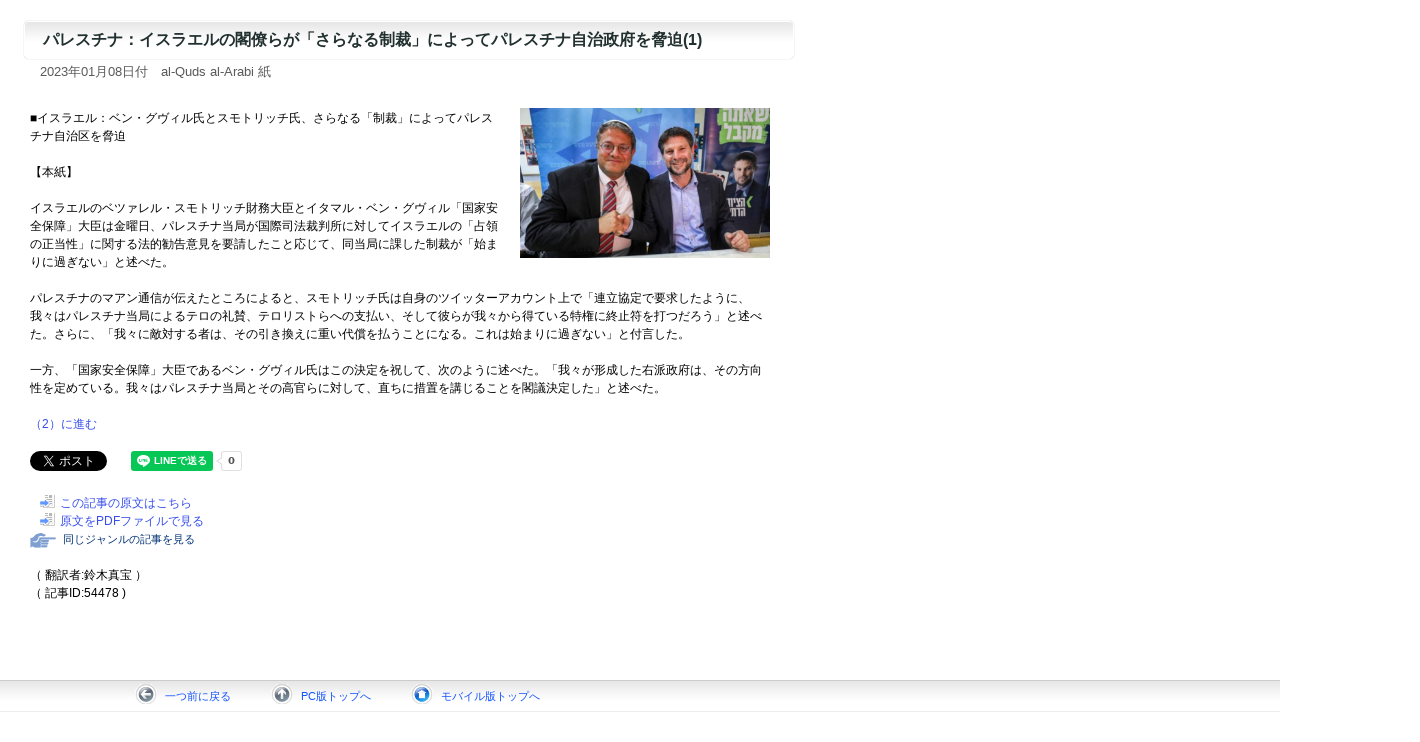

--- FILE ---
content_type: text/html
request_url: http://www.el.tufs.ac.jp/prmeis/html/pc/News20221119_024810.html
body_size: 7171
content:
<!DOCTYPE html PUBLIC "-//W3C//DTD XHTML 1.0 Transitional//EN" "http://www.w3.org/TR/xhtml1/DTD/xhtml1-transitional.dtd">
<html xmlns="http://www.w3.org/1999/xhtml">
<head>
<meta http-equiv="Content-Type" content="text/html; charset=utf-8">
<meta http-equiv="Pragma" content="no-cache">
<meta http-equiv="Cache-Control" content="no-cache">
<title>パレスチナ：イスラエルの閣僚らが「さらなる制裁」によってパレスチナ自治政府を脅迫(1)</title>
<link href="../basic.css" rel="stylesheet" type="text/css" media="all" />
<script type="text/javascript" src="../common.js"></script>
<style type="text/css" media="screen"></style>


<meta property="fb:app_id" content="1621217434845475" />
<meta property="og:site_name" content="日本語で読む中東メディア" />
<meta property="og:title" content="パレスチナ：イスラエルの閣僚らが「さらなる制裁」によってパレスチナ自治政府を脅迫(1)" />
<meta property="og:type" content="article" />
<meta property="og:url" content="http%3A%2F%2Fwww.el.tufs.ac.jp%2Fprmeis%2Fhtml%2Fpc%2FNews20221119_024810.html" />
<meta property="og:description" content="■イスラエル：ベン・グヴィル氏とスモトリッチ氏、さらなる「制裁」によってパレスチナ自治区を脅迫　　
　　
【本紙】　　
　　
イスラエルのベツァレル・スモトリッチ財務大臣とイタマル・ベン・グヴィル「国家安全保障」大臣は金曜日、パレスチナ当局が国際司法裁判所に対してイスラエルの「占領の正当性」に関する法的勧告意見を要請したこと応じて、同当局に課した制裁が「始まりに過ぎない」と述べた。　　
　　
パレ..." />


</head>
<body leftmargin="0" marginheight="0" marginwidth="0" topmargin="0">

<div id="fb-root"></div>
<script>(function(d, s, id) {
  var js, fjs = d.getElementsByTagName(s)[0];
  if (d.getElementById(id)) return;
  js = d.createElement(s); js.id = id;
  js.src = "//connect.facebook.net/ja_JP/sdk.js#xfbml=1&version=v2.7";
  fjs.parentNode.insertBefore(js, fjs);
}(document, 'script', 'facebook-jssdk'));</script>
<div id="fb-root"></div>
<script>(function(d, s, id) {
  var js, fjs = d.getElementsByTagName(s)[0];
  if (d.getElementById(id)) return;
  js = d.createElement(s); js.id = id;
  js.src = "//connect.facebook.net/ja_JP/sdk.js#xfbml=1&version=v2.7";
  fjs.parentNode.insertBefore(js, fjs);
}(document, 'script', 'facebook-jssdk'));</script>

	<a name="top"></a>		
		<div id="main">
			<div class="article_title">パレスチナ：イスラエルの閣僚らが「さらなる制裁」によってパレスチナ自治政府を脅迫(1)</div>
			<div class="date">2023年01月08日付　al-Quds al-Arabi 紙</div></div>
			<div class="article">
				<div id="photo1">
					<img src="./img/imgNews20221119_024810.jpg" alt="" width="250" border="0" /><br></div>
				<br />■イスラエル：ベン・グヴィル氏とスモトリッチ氏、さらなる「制裁」によってパレスチナ自治区を脅迫<br />
<br />
【本紙】<br />
<br />
イスラエルのベツァレル・スモトリッチ財務大臣とイタマル・ベン・グヴィル「国家安全保障」大臣は金曜日、パレスチナ当局が国際司法裁判所に対してイスラエルの「占領の正当性」に関する法的勧告意見を要請したこと応じて、同当局に課した制裁が「始まりに過ぎない」と述べた。<br />
<br />
パレスチナのマアン通信が伝えたところによると、スモトリッチ氏は自身のツイッターアカウント上で「連立協定で要求したように、我々はパレスチナ当局によるテロの礼賛、テロリストらへの支払い、そして彼らが我々から得ている特権に終止符を打つだろう」と述べた。さらに、「我々に敵対する者は、その引き換えに重い代償を払うことになる。これは始まりに過ぎない」と付言した。<br />
<br />
一方、「国家安全保障」大臣であるベン・グヴィル氏はこの決定を祝して、次のように述べた。「我々が形成した右派政府は、その方向性を定めている。我々はパレスチナ当局とその高官らに対して、直ちに措置を講じることを閣議決定した」と述べた。<br />
<br />
<a href=News20230108_162413.html>（2）に進む</a><br /><br />
<!--twitter-->
<a href="http://twitter.com/share" class="twitter-share-button" data-count="horizontal" data-via="tufsmedia" data-lang="ja">Tweet</a><script type="text/javascript" src="http://platform.twitter.com/widgets.js"></script>
<!--FB-->
<div style="vertical-align:top;" class="fb-like" data-href="http://www.el.tufs.ac.jp/prmeis/html/pc/News20221119_024810.html" data-layout="button_count" data-action="like" data-size="small" data-show-faces="false" data-share="false"></div>
<div class="fb-share-button" data-href="http://www.el.tufs.ac.jp/prmeis/html/pc/News20221119_024810.html" data-layout="button_count" data-size="small" data-mobile-iframe="false"><a class="fb-xfbml-parse-ignore" target="_blank" href="https://www.facebook.com/sharer/sharer.php?u=http%3A%2F%2Fwww.el.tufs.ac.jp%2Fprmeis%2Fhtml%2Fpc%2FNews20221119_024810.html&amp;src=sdkpreparse">シェア</a></div>
<!--Line-->
<span style="margin-left:15px;"><div class="line-it-button" data-lang="ja" data-type="share-a" data-env="REAL" data-url="http://www.el.tufs.ac.jp/prmeis/html/pc/News20221119_024810.html" data-color="default" data-size="small" data-count="true" data-ver="3" style="display: none;"></div></span>
<script src="https://www.line-website.com/social-plugins/js/thirdparty/loader.min.js" async="async" defer="defer"></script>
<br /><br />
				<span class="goto5"><a href="https://www.alquds.co.uk/%d9%81%d9%84%d8%b3%d8%b7%d9%8a%d9%86-%d8%aa%d8%b7%d8%a7%d9%84%d8%a8-%d8%a3%d9%85%d8%b1%d9%8a%d9%83%d8%a7-%d8%a8%d%d9%81-%d8%a7%d8%aa%d9%81%d8%a7%d9%82-%d9%86%d8%aa%d9%86%d9%8a%d8%a7%d9%87/" target="_blank">この記事の原文はこちら</a></span><br />
				<span class="goto5"><a href="./pdf/pdfNews20221119_024810.pdf" target="_blank">原文をPDFファイルで見る</a></span><br />
<p><a href="../../src/edit_list.php?action=genre&gen=2&lid=1"><span class="specialmenu">　同じジャンルの記事を見る</span></a></p>
<p>
				<br />
				（ 翻訳者:鈴木真宝 ）<br />
				（ 記事ID:54478 )<br />
</p>

<div style="margin-bottom:5em">　</div>

		</div>
		</div>
<div id="navi">
<a href="#" onclick="history.back(); return false;"><span class="goto3">一つ前に戻る</span></a>
<a href="../../news_j.html" target="_top"><span class="goto1">PC版トップへ</span></a>
<a href="../../html/r/index.html" target="_top"><span class="goto2">モバイル版トップへ</span></a></div>
		<div id="footer">Copyright (C) 2005-2023 Tokyo University of Foreign Studies. All Rights Reserved.<br>このサイトは東京外国語大学により運営されています。</div>
</body>
</html> 
